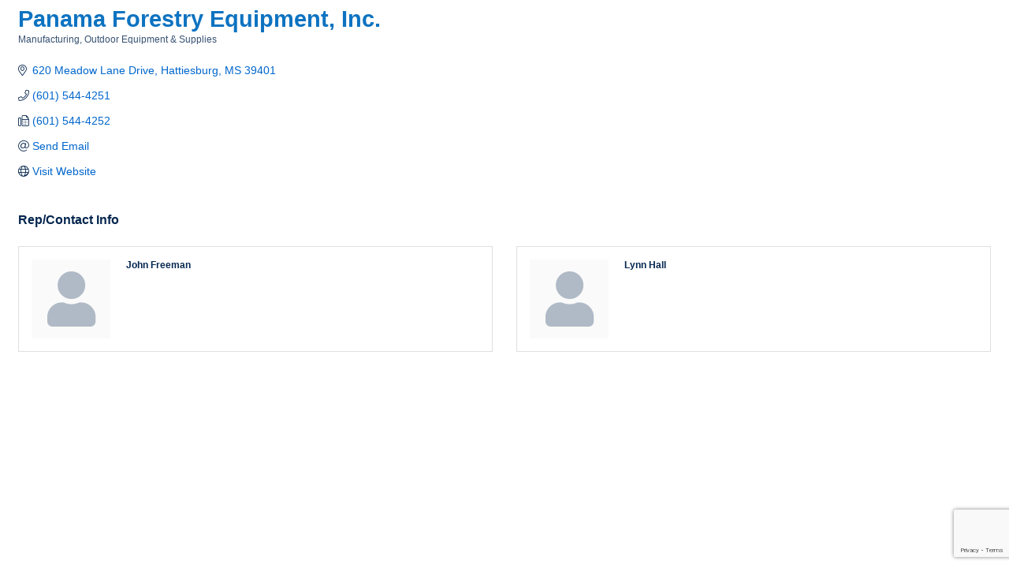

--- FILE ---
content_type: text/html; charset=utf-8
request_url: https://www.google.com/recaptcha/enterprise/anchor?ar=1&k=6LfI_T8rAAAAAMkWHrLP_GfSf3tLy9tKa839wcWa&co=aHR0cHM6Ly9tZW1iZXJzLnRoZWFkcC5jb206NDQz&hl=en&v=PoyoqOPhxBO7pBk68S4YbpHZ&size=invisible&anchor-ms=20000&execute-ms=30000&cb=1jp1ysgqutf1
body_size: 48532
content:
<!DOCTYPE HTML><html dir="ltr" lang="en"><head><meta http-equiv="Content-Type" content="text/html; charset=UTF-8">
<meta http-equiv="X-UA-Compatible" content="IE=edge">
<title>reCAPTCHA</title>
<style type="text/css">
/* cyrillic-ext */
@font-face {
  font-family: 'Roboto';
  font-style: normal;
  font-weight: 400;
  font-stretch: 100%;
  src: url(//fonts.gstatic.com/s/roboto/v48/KFO7CnqEu92Fr1ME7kSn66aGLdTylUAMa3GUBHMdazTgWw.woff2) format('woff2');
  unicode-range: U+0460-052F, U+1C80-1C8A, U+20B4, U+2DE0-2DFF, U+A640-A69F, U+FE2E-FE2F;
}
/* cyrillic */
@font-face {
  font-family: 'Roboto';
  font-style: normal;
  font-weight: 400;
  font-stretch: 100%;
  src: url(//fonts.gstatic.com/s/roboto/v48/KFO7CnqEu92Fr1ME7kSn66aGLdTylUAMa3iUBHMdazTgWw.woff2) format('woff2');
  unicode-range: U+0301, U+0400-045F, U+0490-0491, U+04B0-04B1, U+2116;
}
/* greek-ext */
@font-face {
  font-family: 'Roboto';
  font-style: normal;
  font-weight: 400;
  font-stretch: 100%;
  src: url(//fonts.gstatic.com/s/roboto/v48/KFO7CnqEu92Fr1ME7kSn66aGLdTylUAMa3CUBHMdazTgWw.woff2) format('woff2');
  unicode-range: U+1F00-1FFF;
}
/* greek */
@font-face {
  font-family: 'Roboto';
  font-style: normal;
  font-weight: 400;
  font-stretch: 100%;
  src: url(//fonts.gstatic.com/s/roboto/v48/KFO7CnqEu92Fr1ME7kSn66aGLdTylUAMa3-UBHMdazTgWw.woff2) format('woff2');
  unicode-range: U+0370-0377, U+037A-037F, U+0384-038A, U+038C, U+038E-03A1, U+03A3-03FF;
}
/* math */
@font-face {
  font-family: 'Roboto';
  font-style: normal;
  font-weight: 400;
  font-stretch: 100%;
  src: url(//fonts.gstatic.com/s/roboto/v48/KFO7CnqEu92Fr1ME7kSn66aGLdTylUAMawCUBHMdazTgWw.woff2) format('woff2');
  unicode-range: U+0302-0303, U+0305, U+0307-0308, U+0310, U+0312, U+0315, U+031A, U+0326-0327, U+032C, U+032F-0330, U+0332-0333, U+0338, U+033A, U+0346, U+034D, U+0391-03A1, U+03A3-03A9, U+03B1-03C9, U+03D1, U+03D5-03D6, U+03F0-03F1, U+03F4-03F5, U+2016-2017, U+2034-2038, U+203C, U+2040, U+2043, U+2047, U+2050, U+2057, U+205F, U+2070-2071, U+2074-208E, U+2090-209C, U+20D0-20DC, U+20E1, U+20E5-20EF, U+2100-2112, U+2114-2115, U+2117-2121, U+2123-214F, U+2190, U+2192, U+2194-21AE, U+21B0-21E5, U+21F1-21F2, U+21F4-2211, U+2213-2214, U+2216-22FF, U+2308-230B, U+2310, U+2319, U+231C-2321, U+2336-237A, U+237C, U+2395, U+239B-23B7, U+23D0, U+23DC-23E1, U+2474-2475, U+25AF, U+25B3, U+25B7, U+25BD, U+25C1, U+25CA, U+25CC, U+25FB, U+266D-266F, U+27C0-27FF, U+2900-2AFF, U+2B0E-2B11, U+2B30-2B4C, U+2BFE, U+3030, U+FF5B, U+FF5D, U+1D400-1D7FF, U+1EE00-1EEFF;
}
/* symbols */
@font-face {
  font-family: 'Roboto';
  font-style: normal;
  font-weight: 400;
  font-stretch: 100%;
  src: url(//fonts.gstatic.com/s/roboto/v48/KFO7CnqEu92Fr1ME7kSn66aGLdTylUAMaxKUBHMdazTgWw.woff2) format('woff2');
  unicode-range: U+0001-000C, U+000E-001F, U+007F-009F, U+20DD-20E0, U+20E2-20E4, U+2150-218F, U+2190, U+2192, U+2194-2199, U+21AF, U+21E6-21F0, U+21F3, U+2218-2219, U+2299, U+22C4-22C6, U+2300-243F, U+2440-244A, U+2460-24FF, U+25A0-27BF, U+2800-28FF, U+2921-2922, U+2981, U+29BF, U+29EB, U+2B00-2BFF, U+4DC0-4DFF, U+FFF9-FFFB, U+10140-1018E, U+10190-1019C, U+101A0, U+101D0-101FD, U+102E0-102FB, U+10E60-10E7E, U+1D2C0-1D2D3, U+1D2E0-1D37F, U+1F000-1F0FF, U+1F100-1F1AD, U+1F1E6-1F1FF, U+1F30D-1F30F, U+1F315, U+1F31C, U+1F31E, U+1F320-1F32C, U+1F336, U+1F378, U+1F37D, U+1F382, U+1F393-1F39F, U+1F3A7-1F3A8, U+1F3AC-1F3AF, U+1F3C2, U+1F3C4-1F3C6, U+1F3CA-1F3CE, U+1F3D4-1F3E0, U+1F3ED, U+1F3F1-1F3F3, U+1F3F5-1F3F7, U+1F408, U+1F415, U+1F41F, U+1F426, U+1F43F, U+1F441-1F442, U+1F444, U+1F446-1F449, U+1F44C-1F44E, U+1F453, U+1F46A, U+1F47D, U+1F4A3, U+1F4B0, U+1F4B3, U+1F4B9, U+1F4BB, U+1F4BF, U+1F4C8-1F4CB, U+1F4D6, U+1F4DA, U+1F4DF, U+1F4E3-1F4E6, U+1F4EA-1F4ED, U+1F4F7, U+1F4F9-1F4FB, U+1F4FD-1F4FE, U+1F503, U+1F507-1F50B, U+1F50D, U+1F512-1F513, U+1F53E-1F54A, U+1F54F-1F5FA, U+1F610, U+1F650-1F67F, U+1F687, U+1F68D, U+1F691, U+1F694, U+1F698, U+1F6AD, U+1F6B2, U+1F6B9-1F6BA, U+1F6BC, U+1F6C6-1F6CF, U+1F6D3-1F6D7, U+1F6E0-1F6EA, U+1F6F0-1F6F3, U+1F6F7-1F6FC, U+1F700-1F7FF, U+1F800-1F80B, U+1F810-1F847, U+1F850-1F859, U+1F860-1F887, U+1F890-1F8AD, U+1F8B0-1F8BB, U+1F8C0-1F8C1, U+1F900-1F90B, U+1F93B, U+1F946, U+1F984, U+1F996, U+1F9E9, U+1FA00-1FA6F, U+1FA70-1FA7C, U+1FA80-1FA89, U+1FA8F-1FAC6, U+1FACE-1FADC, U+1FADF-1FAE9, U+1FAF0-1FAF8, U+1FB00-1FBFF;
}
/* vietnamese */
@font-face {
  font-family: 'Roboto';
  font-style: normal;
  font-weight: 400;
  font-stretch: 100%;
  src: url(//fonts.gstatic.com/s/roboto/v48/KFO7CnqEu92Fr1ME7kSn66aGLdTylUAMa3OUBHMdazTgWw.woff2) format('woff2');
  unicode-range: U+0102-0103, U+0110-0111, U+0128-0129, U+0168-0169, U+01A0-01A1, U+01AF-01B0, U+0300-0301, U+0303-0304, U+0308-0309, U+0323, U+0329, U+1EA0-1EF9, U+20AB;
}
/* latin-ext */
@font-face {
  font-family: 'Roboto';
  font-style: normal;
  font-weight: 400;
  font-stretch: 100%;
  src: url(//fonts.gstatic.com/s/roboto/v48/KFO7CnqEu92Fr1ME7kSn66aGLdTylUAMa3KUBHMdazTgWw.woff2) format('woff2');
  unicode-range: U+0100-02BA, U+02BD-02C5, U+02C7-02CC, U+02CE-02D7, U+02DD-02FF, U+0304, U+0308, U+0329, U+1D00-1DBF, U+1E00-1E9F, U+1EF2-1EFF, U+2020, U+20A0-20AB, U+20AD-20C0, U+2113, U+2C60-2C7F, U+A720-A7FF;
}
/* latin */
@font-face {
  font-family: 'Roboto';
  font-style: normal;
  font-weight: 400;
  font-stretch: 100%;
  src: url(//fonts.gstatic.com/s/roboto/v48/KFO7CnqEu92Fr1ME7kSn66aGLdTylUAMa3yUBHMdazQ.woff2) format('woff2');
  unicode-range: U+0000-00FF, U+0131, U+0152-0153, U+02BB-02BC, U+02C6, U+02DA, U+02DC, U+0304, U+0308, U+0329, U+2000-206F, U+20AC, U+2122, U+2191, U+2193, U+2212, U+2215, U+FEFF, U+FFFD;
}
/* cyrillic-ext */
@font-face {
  font-family: 'Roboto';
  font-style: normal;
  font-weight: 500;
  font-stretch: 100%;
  src: url(//fonts.gstatic.com/s/roboto/v48/KFO7CnqEu92Fr1ME7kSn66aGLdTylUAMa3GUBHMdazTgWw.woff2) format('woff2');
  unicode-range: U+0460-052F, U+1C80-1C8A, U+20B4, U+2DE0-2DFF, U+A640-A69F, U+FE2E-FE2F;
}
/* cyrillic */
@font-face {
  font-family: 'Roboto';
  font-style: normal;
  font-weight: 500;
  font-stretch: 100%;
  src: url(//fonts.gstatic.com/s/roboto/v48/KFO7CnqEu92Fr1ME7kSn66aGLdTylUAMa3iUBHMdazTgWw.woff2) format('woff2');
  unicode-range: U+0301, U+0400-045F, U+0490-0491, U+04B0-04B1, U+2116;
}
/* greek-ext */
@font-face {
  font-family: 'Roboto';
  font-style: normal;
  font-weight: 500;
  font-stretch: 100%;
  src: url(//fonts.gstatic.com/s/roboto/v48/KFO7CnqEu92Fr1ME7kSn66aGLdTylUAMa3CUBHMdazTgWw.woff2) format('woff2');
  unicode-range: U+1F00-1FFF;
}
/* greek */
@font-face {
  font-family: 'Roboto';
  font-style: normal;
  font-weight: 500;
  font-stretch: 100%;
  src: url(//fonts.gstatic.com/s/roboto/v48/KFO7CnqEu92Fr1ME7kSn66aGLdTylUAMa3-UBHMdazTgWw.woff2) format('woff2');
  unicode-range: U+0370-0377, U+037A-037F, U+0384-038A, U+038C, U+038E-03A1, U+03A3-03FF;
}
/* math */
@font-face {
  font-family: 'Roboto';
  font-style: normal;
  font-weight: 500;
  font-stretch: 100%;
  src: url(//fonts.gstatic.com/s/roboto/v48/KFO7CnqEu92Fr1ME7kSn66aGLdTylUAMawCUBHMdazTgWw.woff2) format('woff2');
  unicode-range: U+0302-0303, U+0305, U+0307-0308, U+0310, U+0312, U+0315, U+031A, U+0326-0327, U+032C, U+032F-0330, U+0332-0333, U+0338, U+033A, U+0346, U+034D, U+0391-03A1, U+03A3-03A9, U+03B1-03C9, U+03D1, U+03D5-03D6, U+03F0-03F1, U+03F4-03F5, U+2016-2017, U+2034-2038, U+203C, U+2040, U+2043, U+2047, U+2050, U+2057, U+205F, U+2070-2071, U+2074-208E, U+2090-209C, U+20D0-20DC, U+20E1, U+20E5-20EF, U+2100-2112, U+2114-2115, U+2117-2121, U+2123-214F, U+2190, U+2192, U+2194-21AE, U+21B0-21E5, U+21F1-21F2, U+21F4-2211, U+2213-2214, U+2216-22FF, U+2308-230B, U+2310, U+2319, U+231C-2321, U+2336-237A, U+237C, U+2395, U+239B-23B7, U+23D0, U+23DC-23E1, U+2474-2475, U+25AF, U+25B3, U+25B7, U+25BD, U+25C1, U+25CA, U+25CC, U+25FB, U+266D-266F, U+27C0-27FF, U+2900-2AFF, U+2B0E-2B11, U+2B30-2B4C, U+2BFE, U+3030, U+FF5B, U+FF5D, U+1D400-1D7FF, U+1EE00-1EEFF;
}
/* symbols */
@font-face {
  font-family: 'Roboto';
  font-style: normal;
  font-weight: 500;
  font-stretch: 100%;
  src: url(//fonts.gstatic.com/s/roboto/v48/KFO7CnqEu92Fr1ME7kSn66aGLdTylUAMaxKUBHMdazTgWw.woff2) format('woff2');
  unicode-range: U+0001-000C, U+000E-001F, U+007F-009F, U+20DD-20E0, U+20E2-20E4, U+2150-218F, U+2190, U+2192, U+2194-2199, U+21AF, U+21E6-21F0, U+21F3, U+2218-2219, U+2299, U+22C4-22C6, U+2300-243F, U+2440-244A, U+2460-24FF, U+25A0-27BF, U+2800-28FF, U+2921-2922, U+2981, U+29BF, U+29EB, U+2B00-2BFF, U+4DC0-4DFF, U+FFF9-FFFB, U+10140-1018E, U+10190-1019C, U+101A0, U+101D0-101FD, U+102E0-102FB, U+10E60-10E7E, U+1D2C0-1D2D3, U+1D2E0-1D37F, U+1F000-1F0FF, U+1F100-1F1AD, U+1F1E6-1F1FF, U+1F30D-1F30F, U+1F315, U+1F31C, U+1F31E, U+1F320-1F32C, U+1F336, U+1F378, U+1F37D, U+1F382, U+1F393-1F39F, U+1F3A7-1F3A8, U+1F3AC-1F3AF, U+1F3C2, U+1F3C4-1F3C6, U+1F3CA-1F3CE, U+1F3D4-1F3E0, U+1F3ED, U+1F3F1-1F3F3, U+1F3F5-1F3F7, U+1F408, U+1F415, U+1F41F, U+1F426, U+1F43F, U+1F441-1F442, U+1F444, U+1F446-1F449, U+1F44C-1F44E, U+1F453, U+1F46A, U+1F47D, U+1F4A3, U+1F4B0, U+1F4B3, U+1F4B9, U+1F4BB, U+1F4BF, U+1F4C8-1F4CB, U+1F4D6, U+1F4DA, U+1F4DF, U+1F4E3-1F4E6, U+1F4EA-1F4ED, U+1F4F7, U+1F4F9-1F4FB, U+1F4FD-1F4FE, U+1F503, U+1F507-1F50B, U+1F50D, U+1F512-1F513, U+1F53E-1F54A, U+1F54F-1F5FA, U+1F610, U+1F650-1F67F, U+1F687, U+1F68D, U+1F691, U+1F694, U+1F698, U+1F6AD, U+1F6B2, U+1F6B9-1F6BA, U+1F6BC, U+1F6C6-1F6CF, U+1F6D3-1F6D7, U+1F6E0-1F6EA, U+1F6F0-1F6F3, U+1F6F7-1F6FC, U+1F700-1F7FF, U+1F800-1F80B, U+1F810-1F847, U+1F850-1F859, U+1F860-1F887, U+1F890-1F8AD, U+1F8B0-1F8BB, U+1F8C0-1F8C1, U+1F900-1F90B, U+1F93B, U+1F946, U+1F984, U+1F996, U+1F9E9, U+1FA00-1FA6F, U+1FA70-1FA7C, U+1FA80-1FA89, U+1FA8F-1FAC6, U+1FACE-1FADC, U+1FADF-1FAE9, U+1FAF0-1FAF8, U+1FB00-1FBFF;
}
/* vietnamese */
@font-face {
  font-family: 'Roboto';
  font-style: normal;
  font-weight: 500;
  font-stretch: 100%;
  src: url(//fonts.gstatic.com/s/roboto/v48/KFO7CnqEu92Fr1ME7kSn66aGLdTylUAMa3OUBHMdazTgWw.woff2) format('woff2');
  unicode-range: U+0102-0103, U+0110-0111, U+0128-0129, U+0168-0169, U+01A0-01A1, U+01AF-01B0, U+0300-0301, U+0303-0304, U+0308-0309, U+0323, U+0329, U+1EA0-1EF9, U+20AB;
}
/* latin-ext */
@font-face {
  font-family: 'Roboto';
  font-style: normal;
  font-weight: 500;
  font-stretch: 100%;
  src: url(//fonts.gstatic.com/s/roboto/v48/KFO7CnqEu92Fr1ME7kSn66aGLdTylUAMa3KUBHMdazTgWw.woff2) format('woff2');
  unicode-range: U+0100-02BA, U+02BD-02C5, U+02C7-02CC, U+02CE-02D7, U+02DD-02FF, U+0304, U+0308, U+0329, U+1D00-1DBF, U+1E00-1E9F, U+1EF2-1EFF, U+2020, U+20A0-20AB, U+20AD-20C0, U+2113, U+2C60-2C7F, U+A720-A7FF;
}
/* latin */
@font-face {
  font-family: 'Roboto';
  font-style: normal;
  font-weight: 500;
  font-stretch: 100%;
  src: url(//fonts.gstatic.com/s/roboto/v48/KFO7CnqEu92Fr1ME7kSn66aGLdTylUAMa3yUBHMdazQ.woff2) format('woff2');
  unicode-range: U+0000-00FF, U+0131, U+0152-0153, U+02BB-02BC, U+02C6, U+02DA, U+02DC, U+0304, U+0308, U+0329, U+2000-206F, U+20AC, U+2122, U+2191, U+2193, U+2212, U+2215, U+FEFF, U+FFFD;
}
/* cyrillic-ext */
@font-face {
  font-family: 'Roboto';
  font-style: normal;
  font-weight: 900;
  font-stretch: 100%;
  src: url(//fonts.gstatic.com/s/roboto/v48/KFO7CnqEu92Fr1ME7kSn66aGLdTylUAMa3GUBHMdazTgWw.woff2) format('woff2');
  unicode-range: U+0460-052F, U+1C80-1C8A, U+20B4, U+2DE0-2DFF, U+A640-A69F, U+FE2E-FE2F;
}
/* cyrillic */
@font-face {
  font-family: 'Roboto';
  font-style: normal;
  font-weight: 900;
  font-stretch: 100%;
  src: url(//fonts.gstatic.com/s/roboto/v48/KFO7CnqEu92Fr1ME7kSn66aGLdTylUAMa3iUBHMdazTgWw.woff2) format('woff2');
  unicode-range: U+0301, U+0400-045F, U+0490-0491, U+04B0-04B1, U+2116;
}
/* greek-ext */
@font-face {
  font-family: 'Roboto';
  font-style: normal;
  font-weight: 900;
  font-stretch: 100%;
  src: url(//fonts.gstatic.com/s/roboto/v48/KFO7CnqEu92Fr1ME7kSn66aGLdTylUAMa3CUBHMdazTgWw.woff2) format('woff2');
  unicode-range: U+1F00-1FFF;
}
/* greek */
@font-face {
  font-family: 'Roboto';
  font-style: normal;
  font-weight: 900;
  font-stretch: 100%;
  src: url(//fonts.gstatic.com/s/roboto/v48/KFO7CnqEu92Fr1ME7kSn66aGLdTylUAMa3-UBHMdazTgWw.woff2) format('woff2');
  unicode-range: U+0370-0377, U+037A-037F, U+0384-038A, U+038C, U+038E-03A1, U+03A3-03FF;
}
/* math */
@font-face {
  font-family: 'Roboto';
  font-style: normal;
  font-weight: 900;
  font-stretch: 100%;
  src: url(//fonts.gstatic.com/s/roboto/v48/KFO7CnqEu92Fr1ME7kSn66aGLdTylUAMawCUBHMdazTgWw.woff2) format('woff2');
  unicode-range: U+0302-0303, U+0305, U+0307-0308, U+0310, U+0312, U+0315, U+031A, U+0326-0327, U+032C, U+032F-0330, U+0332-0333, U+0338, U+033A, U+0346, U+034D, U+0391-03A1, U+03A3-03A9, U+03B1-03C9, U+03D1, U+03D5-03D6, U+03F0-03F1, U+03F4-03F5, U+2016-2017, U+2034-2038, U+203C, U+2040, U+2043, U+2047, U+2050, U+2057, U+205F, U+2070-2071, U+2074-208E, U+2090-209C, U+20D0-20DC, U+20E1, U+20E5-20EF, U+2100-2112, U+2114-2115, U+2117-2121, U+2123-214F, U+2190, U+2192, U+2194-21AE, U+21B0-21E5, U+21F1-21F2, U+21F4-2211, U+2213-2214, U+2216-22FF, U+2308-230B, U+2310, U+2319, U+231C-2321, U+2336-237A, U+237C, U+2395, U+239B-23B7, U+23D0, U+23DC-23E1, U+2474-2475, U+25AF, U+25B3, U+25B7, U+25BD, U+25C1, U+25CA, U+25CC, U+25FB, U+266D-266F, U+27C0-27FF, U+2900-2AFF, U+2B0E-2B11, U+2B30-2B4C, U+2BFE, U+3030, U+FF5B, U+FF5D, U+1D400-1D7FF, U+1EE00-1EEFF;
}
/* symbols */
@font-face {
  font-family: 'Roboto';
  font-style: normal;
  font-weight: 900;
  font-stretch: 100%;
  src: url(//fonts.gstatic.com/s/roboto/v48/KFO7CnqEu92Fr1ME7kSn66aGLdTylUAMaxKUBHMdazTgWw.woff2) format('woff2');
  unicode-range: U+0001-000C, U+000E-001F, U+007F-009F, U+20DD-20E0, U+20E2-20E4, U+2150-218F, U+2190, U+2192, U+2194-2199, U+21AF, U+21E6-21F0, U+21F3, U+2218-2219, U+2299, U+22C4-22C6, U+2300-243F, U+2440-244A, U+2460-24FF, U+25A0-27BF, U+2800-28FF, U+2921-2922, U+2981, U+29BF, U+29EB, U+2B00-2BFF, U+4DC0-4DFF, U+FFF9-FFFB, U+10140-1018E, U+10190-1019C, U+101A0, U+101D0-101FD, U+102E0-102FB, U+10E60-10E7E, U+1D2C0-1D2D3, U+1D2E0-1D37F, U+1F000-1F0FF, U+1F100-1F1AD, U+1F1E6-1F1FF, U+1F30D-1F30F, U+1F315, U+1F31C, U+1F31E, U+1F320-1F32C, U+1F336, U+1F378, U+1F37D, U+1F382, U+1F393-1F39F, U+1F3A7-1F3A8, U+1F3AC-1F3AF, U+1F3C2, U+1F3C4-1F3C6, U+1F3CA-1F3CE, U+1F3D4-1F3E0, U+1F3ED, U+1F3F1-1F3F3, U+1F3F5-1F3F7, U+1F408, U+1F415, U+1F41F, U+1F426, U+1F43F, U+1F441-1F442, U+1F444, U+1F446-1F449, U+1F44C-1F44E, U+1F453, U+1F46A, U+1F47D, U+1F4A3, U+1F4B0, U+1F4B3, U+1F4B9, U+1F4BB, U+1F4BF, U+1F4C8-1F4CB, U+1F4D6, U+1F4DA, U+1F4DF, U+1F4E3-1F4E6, U+1F4EA-1F4ED, U+1F4F7, U+1F4F9-1F4FB, U+1F4FD-1F4FE, U+1F503, U+1F507-1F50B, U+1F50D, U+1F512-1F513, U+1F53E-1F54A, U+1F54F-1F5FA, U+1F610, U+1F650-1F67F, U+1F687, U+1F68D, U+1F691, U+1F694, U+1F698, U+1F6AD, U+1F6B2, U+1F6B9-1F6BA, U+1F6BC, U+1F6C6-1F6CF, U+1F6D3-1F6D7, U+1F6E0-1F6EA, U+1F6F0-1F6F3, U+1F6F7-1F6FC, U+1F700-1F7FF, U+1F800-1F80B, U+1F810-1F847, U+1F850-1F859, U+1F860-1F887, U+1F890-1F8AD, U+1F8B0-1F8BB, U+1F8C0-1F8C1, U+1F900-1F90B, U+1F93B, U+1F946, U+1F984, U+1F996, U+1F9E9, U+1FA00-1FA6F, U+1FA70-1FA7C, U+1FA80-1FA89, U+1FA8F-1FAC6, U+1FACE-1FADC, U+1FADF-1FAE9, U+1FAF0-1FAF8, U+1FB00-1FBFF;
}
/* vietnamese */
@font-face {
  font-family: 'Roboto';
  font-style: normal;
  font-weight: 900;
  font-stretch: 100%;
  src: url(//fonts.gstatic.com/s/roboto/v48/KFO7CnqEu92Fr1ME7kSn66aGLdTylUAMa3OUBHMdazTgWw.woff2) format('woff2');
  unicode-range: U+0102-0103, U+0110-0111, U+0128-0129, U+0168-0169, U+01A0-01A1, U+01AF-01B0, U+0300-0301, U+0303-0304, U+0308-0309, U+0323, U+0329, U+1EA0-1EF9, U+20AB;
}
/* latin-ext */
@font-face {
  font-family: 'Roboto';
  font-style: normal;
  font-weight: 900;
  font-stretch: 100%;
  src: url(//fonts.gstatic.com/s/roboto/v48/KFO7CnqEu92Fr1ME7kSn66aGLdTylUAMa3KUBHMdazTgWw.woff2) format('woff2');
  unicode-range: U+0100-02BA, U+02BD-02C5, U+02C7-02CC, U+02CE-02D7, U+02DD-02FF, U+0304, U+0308, U+0329, U+1D00-1DBF, U+1E00-1E9F, U+1EF2-1EFF, U+2020, U+20A0-20AB, U+20AD-20C0, U+2113, U+2C60-2C7F, U+A720-A7FF;
}
/* latin */
@font-face {
  font-family: 'Roboto';
  font-style: normal;
  font-weight: 900;
  font-stretch: 100%;
  src: url(//fonts.gstatic.com/s/roboto/v48/KFO7CnqEu92Fr1ME7kSn66aGLdTylUAMa3yUBHMdazQ.woff2) format('woff2');
  unicode-range: U+0000-00FF, U+0131, U+0152-0153, U+02BB-02BC, U+02C6, U+02DA, U+02DC, U+0304, U+0308, U+0329, U+2000-206F, U+20AC, U+2122, U+2191, U+2193, U+2212, U+2215, U+FEFF, U+FFFD;
}

</style>
<link rel="stylesheet" type="text/css" href="https://www.gstatic.com/recaptcha/releases/PoyoqOPhxBO7pBk68S4YbpHZ/styles__ltr.css">
<script nonce="1iMqWfv9pIMIaasCkcVdEg" type="text/javascript">window['__recaptcha_api'] = 'https://www.google.com/recaptcha/enterprise/';</script>
<script type="text/javascript" src="https://www.gstatic.com/recaptcha/releases/PoyoqOPhxBO7pBk68S4YbpHZ/recaptcha__en.js" nonce="1iMqWfv9pIMIaasCkcVdEg">
      
    </script></head>
<body><div id="rc-anchor-alert" class="rc-anchor-alert"></div>
<input type="hidden" id="recaptcha-token" value="[base64]">
<script type="text/javascript" nonce="1iMqWfv9pIMIaasCkcVdEg">
      recaptcha.anchor.Main.init("[\x22ainput\x22,[\x22bgdata\x22,\x22\x22,\[base64]/[base64]/[base64]/[base64]/[base64]/[base64]/[base64]/[base64]/[base64]/[base64]\\u003d\x22,\[base64]\\u003d\\u003d\x22,\x22woTDl0N7cMOdwowtw4RaD8OPQcKxwqjDl8KDXGHCtxnCj0DDlcOdF8K0wpEtKjrCoj3CssOLwpbCkMKfw7jCvlTCrsOSwo3DtcOnwrbCu8OBD8KXcH0PKDPClMOnw5vDvS9eRBxRIsOcLTwrwq/DlzHDsMOCwojDk8ONw6LDrhDDmR8Aw5jCtQbDh2cZw7TCnMKgecKJw5LDncOSw58ewoRIw4/Cm0wKw5dSw7hRZcKBwofDkcO8OMKKwpDCkxnCm8KzwovCiMKXZGrCo8O/w4cEw5Zjw6E5w5Y7w77DsVnCp8KUw5zDj8KZw5DDgcONw4xTwrnDhC/Dhm4WwqjDgTHCjMO3BB9PaiPDoFPCnVgSCUtTw5zClsKtwonDqsKJC8OrHDQZw5hnw5J/w7TDrcKIw7l5CcOzVFUlO8OMw6wvw74qWht4w5chSMObw7sVwqDCtsKVw5YrwojDlMOdesOCF8KcW8Kow63Do8OIwrAOeQwNRnYHHMK5w6rDpcKgwoLCpsOrw5t8wqcJOVQTbTrCtx1nw4skHcOzwpHCiCvDn8KUVQ/CkcKnwonCl8KUK8O1w5/Ds8Ohw5XCvFDCh2k2wp/[base64]/DH04wpRyNSnCu2tHRMOTwrAFwqVVBMOyaMK9Yyctw5jCoixJBS47QsOyw5Qdb8Kfw63CuEEpwoHCtsOvw519w5p/wp/Ch8KQwoXCnsOLPHLDtcKtwptawrNqwoJhwqEdYcKJZcORw5wJw4EREh3CjmvCssK/RsO1fQ8Iwo08fsKPdCvCujwufMO5KcKgVcKRb8O+w7jDqsOLw4vCpMK6LMOZScOUw4PConAiwrjDuDfDt8K7bVvCnFo5JsOgVMO9wonCuSU9TMKwJcOUwqBRRMOdVgAjYAjClwg0wpjDvcKuw5NiwpoRNmB/CATCiFDDtsKYw6U4VlldwqjDqx/DhUBOUwsbfcOLwpNUAyFOGMOOw4vDuMOHW8Kew79kEHstEcO9w4MBBsKxw4bDjsOMCMOQFDBwwpvDomvDhsOqCDjCosOMbHEhw5rDrWHDrX7DvWMZwpVHwp4Kw5JlwqTCqj/[base64]/[base64]/DgAjCrVdzGDVCw43Cl8OzCx45wpjDmcK0w4TCgsOALG/Cs8OGbBDCkzDDmAXDssOCwqvDqQ5rwrEgShBWHcKBF2XDlQR4XGTDoMKkwqfDicKvYjnDiMKEw7slOsK5w5XDtcOiwrrChcKcXMOHwrpaw4USwr3CucKIwrDDisKGwoXDr8Kiwq3CmX1EBzTCn8O2bcKJHGVCwqBewpPCtsK5w4jDrTLCtMKgwq/Dsi13AUwlKVTCkm3DjsO0w5JKwrIzNcKCwqPCl8OWw60yw5t0w6QiwoBRwo5EN8OSKMKrKcOQe8Khw7UeOsOzfcORwojDpCrCv8O3A1zCvsOGw6FLwr1CZE9/cyfDqnRlwrvCi8O0a1N+woHCtj3DkAk3SsKndm1VeBUwO8KOe2FZEsOwBsOmclnDr8OdTX/DvsKMwrh4U3DCkMKzwpvDjknDhEPDtFpBw5HCmsKGFMOGR8Ked2vDusOxS8OtwpvCsD/CixZOwpPCnsKcw6HCm0XDuivDs8O2LsKxRWdXMcK8w6vDkcKywoofw77DjcOEf8OJw7ZmwqoIUQrDr8KTw7oUfQg8wr1yOTzCtQjCmSvCsT9vw5cle8KuwqXDkTRGwo17H0bDgxzCl8KZJUdcw4QtQcOywoseVcOCw75NHA7Cj2TCu0N1wr/Dr8O7w6IIw7UuMQ3DnMKAw7rDlVBrw5bCrh3CgsO2f090w6VZFMOPw5dLAsOsecKLWcO8wpXCl8Klw64rPsK4wqg9Jz7DiBErYijDnRtvSMKlFsKxZQo9w54EwpPDgMO5GMOEw4LDisKXQMKwUMKvXsKjwpDDvlbDjiAAfCkqwr7Cs8KRBsO8wo/DnsOyEGgzc15FJMOObVbDuMO+dz3DmU10BsK8wq7Cu8Oow6wSJsKWI8K9w5Mgw6E8YRrDusOpw57DnMK9cj5dw7cpw57Dh8KBbMK7I8OWYcKcHsKtBlA1wpMOdXloCBHCnlIrwo/[base64]/w5Yuw6NywpLCm0HCocKUw6oNwrljGMOlNQTClThcwrLCicKiwpLCkzbDh1sae8Otf8KHIsOCaMKEIXbCgBBcJjU0czfDuz1jwqTCmsOEQsKRw7QjeMOkA8K/K8K7elUoa2JDZj/DjCEWwrZ8w43DuHdMdsKVw6/Ds8OpMcKWwokSDnUQasOpw5XCgEnDsSzCgsK1YXcVw7k2woQxKsKpUgjDkcOww5HCnjTCiR56w5PCjGrDhj7CkzFPwq7DvcOIwrcdw5ElV8KNck7DrsKGWsOJwr/[base64]/ChUZdwokqw5TDtsK1MUrCsGLDn8KJbsK+aMKsw4xvQ8OwDcKqaGXDiAJ3BcOwwpnCtwY2w5fCoMO2KcOmDcKyB10Aw7Utw4Euw4EZfHAea1/DoBnDlsKxHQ9Bw5LCscKywovCvglyw6w1wpLDiDzDgTIowqnChsOfBMOJYcKxw7xEEcK0wrUxwrbCtMOsQjgYU8OYBcKQw6fDgXQUw68Two3DrGTDmgk2UsKpw7NiwoowJwXCpsOobBnDmFBhTsK7PkbDvHLCq3PDtTFsA8OfM8KVw43CpcKhw4PDi8OzY8KNw6vDjx/Du1bClBh/wpRPw7ZPwqxuPcKyw4fDo8OPIsK0w7jCtzbDuMO1dsOnwp/Dv8O4w7jCp8OHw7xUwrp3woNTZHHCvzrDmno7aMKLUcK2ZsKiw6bChjlNw7RNOxrDkkdaw7gNLh/DiMKcwqPDoMKfwonCgzBNw7/DoMOuBcOPw7RZw6osaMK6w5dqMcKywq3Do0DDjMKIwonCvCI6J8KiwolNO2rDhcKdFB/Dl8OTB0NQcSbDuFzCsldiwqQEcsKnQsOBw7rCtMK/D1HCp8KZwo3DhcOiw55Jw7pHSsK6wo3ChsKzwpzDn0bCm8KZOQxZZF/DvsK6wpAMCWcWworDnGdNQsOqw4s7R8K2bGPCv3XCr1jDmWc6IhzDhMOEwppiM8KhEh3Ch8KSL2p2wrLDh8KCwrPDoGPDn3h8w683e8KREcOgYB0YwqHCvSPDh8KGLj3DtjBFwrfDt8O4wr4bJcO7V27Cl8K6XGHCsHNJUsOuPcK/wovDmsKePcOaPsOSFSBKwrrCiMK2wpzDsMKnKSbDiMOAw75KAMKEw77DpcKMw5tJFQjCqcKfDwonegvDg8OKw5/ChsKrS1sscMO4CMOLwoJcwrUecF/DrsOtwqYAw4rClHjDlEPDmMKnd8KaOzYUBsOvwqB6woPDnzHCiMOKfcOeUi7DjMK+TsK1w5UoAQkYFRtFR8OVIkHCscOLNcOLw4vDnMORP8KGw5ZlwrTCgMKrwo8QwoYuecObNjNcw5EGU8Oyw6tOwoMZwofDgcKaw4jCqw3ClMK5b8KzGkxTQ2xzfMOPZ8O/[base64]/CgMOAw6UuGTPCs0bDplluw595ccORZMKswqdBUElASsOnwpFFCcKSWxzDoSfDiD0MDzQYSsKrwrxYV8K2wqQYwpNowqbCm31Yw5hZVjbDp8OUXcO3LyvDuTRrCE/DtWrCncObUMOSESMEU37Dm8OOwqXDlArCvxYwwozCvQzCjsK1w5bDscO+PMOPw4PDssOgVVE/I8KFwoHDv0d4w53Dmm/DlcKsJGbDowlDe2Ftw5vClFTCicKxwrvDmnotwpwmw458wpA/cx7DjQnDgMKKw7fDl8KuTMKGYXtAQijDh8KPMQ/[base64]/[base64]/Cp8O7w6Z0wonCuRbDnnEqGTAaA0DDusKtwpMeTHNEw4fDkMKUw4TCmEnCv8KkQGM3wpnDnEETR8KqwqPDtsKYRsOwLcKewrbDlwgCQEnDk0HCs8OMwrbDj2vDjMOOJRvCrsKrw7gfcn/CvXbDlSjDmjfCgQR3wrPDsXQGdjUIFcK6cgNCQibCu8ORZCcbHcOHCsOIw7gEw7BfC8OYO3ZpwovClcKzbBjDrcKScsOsw4oDw6A0WHsEwpPDrzvCoRAuwrIAw5gTdcKswrx0VXTCvMK7Mg8Qw4TDucOYw5jDrMOdw7fDvE3Dn0/CphXCozHCk8KNVHLCiUMUHMO1w7xww6nCjX/Dm8KrPifDtBzCusOIdsKuMcOewpvDiAY8w6ZlwrRBD8K7wqdOwrHDuE7Dp8K7FzDCmwYpOsOxE2HDp1A/BGN+Y8K9wrvDu8OHwoAjNAPDgcKuZ2YXw5ECHAfDimzCrcOMW8K3ccKyHsKWw4bDiCjDmVPDosOTw7Vowot8GMKfw7vCmAXCnhXDoEXCvxLDjADCoxnDgmdrTWnCvScCYDleM8K0QTvDhMOPwrbDo8Kbwrxzw5suw6jDsk7CnD0vZMKPZ0sybV/[base64]/DjA5bwpLDqBk5bMOvP2kxEsK9QcOTD2bCtcOKGMOMwqTCicK5GSEQwrEJMz9Iw5Rjw5TCiMOKwobDrC3DncK1w652VsOcVXXCv8OIaFtOwrvCmXvCgcK3OsKaUVp0CQ/[base64]/DkyR+wqbCtMKWOcOFwooVBsOcw7nCgg5iNWQVwosdQ2fDlU15w5nCj8K6wq0swoXDi8KQwrfCncK0KUPCk0LCswfDl8KEw7lvacKDa8KiwqlgOy/ChWjCqSI4wqVCJDjChsK8w4nDuwwPASNHwqEfwq5kwqJBNCnDjF3DuFhxwpF5w6V9w6x+w5XDmivDksKwwp/DusKrcCc3w5LDn1PDqsKOwr3CkwDCimMTen1kw5rDtTbDkQpJLcOrXsO+w4grOMOlw4rCqMO3HMOiLGxSHCwjYsKMTsKtwo9waGHCicKkw74qMw9Zwp0SVVPCvWnDsSwiw6nCicODTwXDl303f8O/YMOhw4HDnlYbwp5rw6vCtTdeA8O/wonDncO1wpLDr8K6wrBnP8Kwwp5EwqDDiAEnSkI4KsKpwpnDsMKVw5vCncOPPSsBfwpgCMKdwrVIw6hOwoPDg8O5w4PCt21ew5JDwovDisOdw6nCncKcISM4woYJDSMbwrPDkVxNw4BPwr/DuMOuwpxrECotLMOtw4dDwrQuRQhTIcO6w7MyYVAbaDzDnknDjS5Yw5jCpn/DtcKzeWh1PMOuwqXDhALCqAQkKzfDjsOvwoovwoBPf8Kaw7TDlsKhwo7DtcOEwr7CgcKLIsOTwr/Cgz7CvsKrwowLcsKGK1NowojCiMO0wpHCrgzDmW18w5DDlmgZw5Rqw6fCrcOgEinCvMO6w59IwrvCqXBDdwfCl2DDkcKzwqjCvMKrNcOsw7xlJMOGw4rCocO2RVHDqlDCqUhcwo3CgFDCgMO8WWtZfxzCl8KDYcOhICTCtHPCrcOJwpxWw7jCtQ/CpW5/w47CvX/[base64]/JMOLd2nCtUfDgiDCvxV4XsKSwodZw57Ct8KZw4TCrlXChhx0N18ONmoHdMO2Jg9PwpXDt8KOUjIRB8OoAAtqwojDkMOpwpVsw4TDoHHDqgzClMKIOkXDrFd2AksOAng2w44qw5HCrnvCvsO0wo7CuU0twr3CvWYFwq/Djxh6Pl/Ck2TCr8O+wqY0wprDrcO+w4fDuMOIw4hfHHA1L8KHJ3Ycw73CmcOuE8O5IsOOPMKPw7fCuQQdI8O6a8Kyw7Z+w4jDsW3DrxTDksO9wpjDgEoDC8KNERlrLyPDlMO+wrk2wo/[base64]/[base64]/CvXZUw7jDkMK/ZMOLwq7DlcOZGFlbw61PwpNLa8O/BsO1QAIMJ8O5emQ2w4MvLMO8wobCvX4KWsKge8OQNMK4w60cwooawqjDgsO/w77CjDFfVDDDrMKHw5kgwqYlIiLCjwTDhcOWVx7DocKGw4zCucKww5bCsgkzeTQFw4Mdw6/DncOnw49WJsOEwoPCnRlbworCrVfDnCDDisKDw7kfwrE7QTd4wqRDAMKNwpAOQn/Coj3Du3J0w60bwo5DOmfDpVrDiMKTwoZAB8OBwrfCpsOJTCclw6l5dDo8w6xJH8Kmwq4lwrBKwrF0ZMKsCsK/wqZ6UCd5GXbCsTdDLXLDrsKBDcKhHMO/CcKFJWEVw4wWdSTDnmnCnMOiwqnDqMO0wrBRJE7DscO9MF3DkA5OJFhQCMOdEMKOIsKIw5rCtx3Dk8OXw5vDp20dFi9tw6jDrMKLM8O5f8KYw5k4wp/[base64]/DkcKhw4JsTsOHdGFPwpzDrzVew4TCssK9EyPCp8KvwoghfXjCqwgIw60swq3DhXYeTsKqa3hywqlfEsKHw7IewqFYBsOWdcOGwrNcKzTDt3/CisKKLcK1EMKmGsKgw7/Cn8KAwqU4w6PDk0E0w5HDkwnCkU9Sw4k3CMKUJgvCm8O5wrjDg8OsZMKleMKvDQcSw6VmwowlJsOjw6bDo0TDjCZ5MMKwBsKTwo/[base64]/[base64]/CvMOuw6tLScOowprChEXCkloewoEowoFBWcK+bcKUFwPDtl5CU8O/wrLDs8OAwrDDjsOfw4DCnHfCtGjDncK+wrHCjsKpw4nCsxDDhcKzF8KJRlDDt8OKw7DCr8KDw5bCksKHwrQHdsK3wpZySi4Gwo4ywr4tLMK5wq3DmWzDn8O/w67CtsOPGXNjwqE5wpvCmcKDwqITF8KSO3jDhcOjw7jChMOhworClCPDm17CicO/w4zDrMO/wpoKwrJjBsO6wrE0wqFxbcOiwrg2fsKaw5ZJdsK+woZhw6hPw5zCkwPCq07Cvm/CscOZHMKyw7B7wpfDm8OBEMOvJDwoBcKxRi13csOvCcKeUsKsMMOQwp/CrUXDgMKMw5bCoAjDpQN2LCLDjAVKw692w4oPwprDiyzDqQ7DtMKfLsK3wqJKwpDDoMKgwoPDh39YRMOqOcOlw57CpMOldiV0NwXChHAKwrbDh2ZWw43CrHrCoxN/woUqT2TCncOvwpYMw6zDt2FLN8KpJMOUNcKWcDNbPsKNUsKew5JjclvDi3rCs8KlXG9pCBhFwoAhesKuw7hhwp3ClFdsw4TDrAHDmsOBw5XDowvDsQPDrRwiwrjDjzRxQsO6IQHCkQLDlsOZw6sBS2hJwpQQNMKQccKTHH0yNR3Clk/ChcKKJcK8L8OOXHzCp8K0J8OzQkHCmSXClcKVN8O+wpHDgh46YzUwwqTDkcKIw5TDhsOxw5/Dm8KWTDkww4LDiX7CicOBwpM3R1LDs8OLCgl+wrXDlMKVw60Iw5jCpBgFw5MgwqlLLXfCkQBGw5TDscOsFcKKwpJYfidvJD3Dk8KTEnHCisOdEEp/wqbCtWQXw4bCmcOQU8KOw47CoMORU2QuAMOCwpQOcsODQGIhH8Oiw7bCnsOBw6nDs8KDPcKEwr8jH8K5wpnCpRXDpcKmekLDrTsywqhVwobCtMO7woJ4RGXDtsKEPi51MFZkwoDDomtDw4bCi8KpC8OZUVxVw48+O8K8w6/CssOGwrPCosKjZ1h6Qg5oPj06wr/DrB1gRcOcwoItwp1jNsKnT8K5AsKlw5XDnMKDdMOewrfCvcO/[base64]/w7sew68Gwo/DncKDX8K5wqkodsKOwpotw4vDuMO0w79KJcKKC8KlJMOVw4x4wqlbw5V9wrfCjyMbwrTCqsKpw50GDMKsCHzCscKSfHzDkHDDlMK+wq3DghByw5jCtcKDF8O2XcObwoI1dHx8wqjDh8O0woUPSkrDjMKVwq7CmGcRw5vDqcO5XX/DvMOAKT/CtsOOaTrCmH8mwpXCrQzDvG1tw4FrUMKrMXNcwpXCm8OSw5HDtsKXw7LDimNPOsKRw5DCr8KGbGFSw6PDhX5lw7zDnkNuw5jDn8ObFXvDiGHCjMKfHEdswpbClsOjw6Jww4nCksOMwrx3w7XCkMKfLF1BMhFQK8O7w7fDgk0Jw5dUNW/DqsO3RMO9G8OyWCFLwpnDjQF8w6rCiC/Dj8Orw7IrTMK5wqNlR8KOaMKdw6cww4DCiMKhXBPDjMKjw7HDl8KYwpTDpMKZQxMnw70EeHrDq8K6wp/CisOjw7DCqMOdwqXCoifDr2hKwo7DusKOTVR9Lz7Dkz0swrrCvMOcw5jCqWnCv8Klw6tsw4/ClcKmw7NKeMKbwpzCjhTDqxvClndBdi3CiWMLcCgEwppqcsOoay8fZS7DlsOEw7Epw6Vfw6bDuS3DoF3DgcOowpfCiMKxwqsJAMO3WsKuMGpBT8OlwrzDriprYn/Du8K/dA/[base64]/Cg8OvbMKjw7fCisO8wogpUADCjsKEw7vCgcOcCmjCqsO/wpvChcOTEyjCs0Epwrl9YcKHwp/Cgn9Ow5s8BcOSfWZ5RFlJw5fDv14UUMKUN8Kle14AUnUXGMOtw4bCucKSR8KjHDVDIXzDvCMLdCjCrcKFwqrCqEjDqV3DusO7w6fDtibDgUHDvcKJMsKlJsKbwqrCr8OCEcOPf8OCw7XCkizCp2nCp106w6jCtcOvMyRYwq/DkjxTw6Aew4VvwrxUIUcuwrUgwpttTwZjb2/DrFrDgMKIWA9qwrkndBDDuFp8WMKNNcODw5jChhTCnMKcwqLDmMO9VsKiagXCgSQ6wqrCn2rCvcOAwpwOwoPDs8KVBCjDiRU6wrzDpw92XizCscOGwp8xwp7DuEV6f8K7w7hqw6jDj8Kqw4PCqE8Iw4/DsMKnwqpTw6d+XcOGw5nCkcKIBMOSGsK0wqjCgsK4w5NTwofCisK5w4AvWcKIacKiM8OHw7vDnFjDgMOwOzrDq1DCsEsgwoHCl8O3LMO6wogewqc3PgUVwrQcFcKww6U/G2cDwrEvwqPDjWjCncK/KGQQw7vCgjosCcOswqfDksOwwqPCtFnDssKVHy5jwofCjmhTEcKpwp8EwofCrMKsw6lJw6FUwrfCjGJMagTCt8OtMQlRw4DCksKVPjxUwqDCtznCgi9dFxDCoS8eA0TCsHDCvzpRFF3Cu8OKw4nCtTfCjWoIAMOYw50DCsOHwroJw5zCkMKAKQ9fw7/ClEDCmEnDmWrCjll0T8OTL8OAwrUkw57DmRN3wo/[base64]/[base64]/CsBQuwrvCr8KYwpdVw7kvDG7Cs8KSwocYDC5cScKlw6XCjcK9e8KXHMKsw4ZjAMORw4jDk8KvDBpxw6XCoDlvUhB7w4DCusOLE8O1KRfCkU5QwqBIfG/DtMOkw41vQTtJGsOLw41Oc8KEKcKgwrU1w5ofRxLCjgREwojDtsKVG2V8w4s1wr5tUcKnw7jDiWzDjcOFJMO9wpzCk0QoFC/CkMObwo7DuTLCiUMJwooWOzLDncOjwow+UsODI8K4HEJew4zDmQZJw6xEWS3DksOZIFFJwrR0w5nCucOBw5E+wrDCosOcbcKiw5kqVgduD2VUdcOuBMOpwoZDwpoFw7ltecOBfg5CUT4Uw7XCrirDrsOCCAoafmIOw4HCgnJCQWZvMETDvQ/[base64]/CncOSw4BsXsKRwofDr8KyH8OtwrTDiMOEwpDCoSrCqFpgFknDssKIIGlRwqDDicK5wrB3w6bDu8OowozCrUhSfGcXwrkUwrzCngBiw6xjw7oyw5TCksOtdsK2L8OFwoLCpcKwwrjCj0Rlw47CrsObYzghFsOYFRTCq2rDlgTCt8ORDMK9w4rCnsOMWw/DucK+w7MYe8Kdw4rDk1zCrcOwO2zCi2rCkQXCqF7Dn8Obw619w6jCoi3Cnlkbwqwww5lLCcKAecOZwqxXwqltw7XCt27DrHM3w6XDozvCvg3DkykgwrrDtsKew5ZEVw/DnUvCucOawpoDwojCo8KtwqzDg3XCmMOLwqXDtcODw5k+MzTCqlzDpwYkMEzDoUM+w4oNw6TCnmDCvUHCqMK+wqLCig4IwrDCkcKewps9RMOYw7dgKU/[base64]/wrg/[base64]/[base64]/ClnfCl8KKcsOew4TDgcKYwp3CsMOMwo/[base64]/DisO5eBgNUcKHwqnDh07DlxnDusK4wpvClcO/wr9hw7p3B07Dml/[base64]/[base64]/[base64]/DjcKdf8KwwqoyT8KeasKkHBzCq8OTaMKpw7vCo8KJPl5swplqwrXDl09vwrTDmz5PwpDDhcKUGX1iDTocacOXA2bCrDx5WQ1KI2fDmxHCjMK0BzQawp02PsO0fsKUccOow5FKwrPDpQJQJh/Dpx4fUmZAwqcJMC3DjcO1c1DCvmgUwpB1G3MJw6/Cv8KRw4bCgsOKw4Jzw5XCsB1lwrnDgsO6w4vCusOgXkt3NsOvAw/CvsKUb8OLGinClgIbw43Cm8OKw6rDp8KKw5ALU8KEAAnDo8Ovw4t1w6jCpkjDusKcWMOfIcKeW8KQQRhgwo1NWMOMIWLCicOzcjnCmFrDqQgibcO+w75WwoN/woEMw79Dwohvw74AHlcAwqpGw6wLbxHDtcKiK8K4dsKcAcK2E8OESXfCpRpjw69edz/CnMOiGCcKXcKfeDLCrcKIaMOMwrDCvMKmRw/Dg8KiABfCi8K+w63ChsOxwqc0acK+wqMKOyPCpXDCsmHCisOuRsKuD8OkYlZ/wp3DjQBJwrLDtXJxSMKbw4oUWCUyw5nCj8K5CMK4EEwRV1XCl8KGw5p8wpjCn03CjEXDhF/DumNQwpTDpsO3w5ECGcOuwqXCocK9w6k+c8OoworCvcKUQsOCIcOBw7FdXgcXwpDDrWDDrsO1QcOxw4EOw6h/PMO5VsOiwpAiw54ITBXDgD9Dw4/[base64]/Doy7DpsOsRUzDpRxyYsKpCGHDjcO4QMOcEcOZwoNsGMODw7XCiMOQwqPDrAgFDFHDt0E5wqFjw4YhZMK6wqDCk8KJwrk2w5rCgHoLw4DCs8O4wpbDnnRWwpFbwrgOEMK9w5LDoijCp3HDmMOaT8KRwp/DncK9VcOXwpXCrcOCw4ciw49HdWbDkcKLTS5WworDicKXwozDqsKxwqR2wq7DmsO4wq8Iw77DqMOswrjCuMKzcxQEFBrDhsK/FcOMdDLDrjUeHmLChDZAw5zCtDbCr8OIwpMKwqIWYH44dcO+w4tyCXFuw7fCgxYawo3DiMOTKGZRwrwKwo7Di8KNPMK/w5vDtkZaw7XDvMOGUVbCssKLwrXDpCQueFBWw65jFcOPfwnCgwvDpsKIL8KCIcOCwqjDiAzCssKmdcKIwo/Dh8KpKsOZwq1Bw5/DoyxFWMKBwqlDPhPCoUnDlsKAwqbDg8O9w7Zlwp7CjF1IL8OEw6MIwqNgw7Uqw4PCr8KDC8KRwpvDrsO9cmUtaFrDs1VPEsKMwrM/dGsdd3fDqVfDq8Kow7I1FsOFw7ccf8Odw6DDg8KJdcKlwrI6wolaw6vCsVPCr3bDocO0J8OhfcKrwr7CpEdgXiolwqXCh8KDV8OfwrETb8OxUBjCo8KTw43Coh/CvcKPw63Cr8OSHMOQbDlSY8KWKiALwqp3w5XDphh/wqVkw4pAagvDssKkw75PHcKlw43Cpwd/[base64]/CtMKgADRyw4IvwrMywrnCkAnCucOeIcK+w4fDkTUtwpdPwrsxwo1swrTDi0zDgUvDon57w7/DvsOTwo/Dlw3DtsORw7fCumLCuSPDoALDssOjAFPDkEXCucOdwpnCl8KSCMKHfcO+JsOtF8Odw6DCp8OswpvDiUMjMgkyTW9VScKEBMOQw7fDrsOxwp1ewozDrj1oA8K4cwBxesO9YEBHw4IQw7F8OsKCWMKoV8OGc8KYKcKkw6lUJF/[base64]/[base64]/ClVLCsRtiwpQNwqMMw7NEJRfCpCUPwoTCjcK+bcK6OnbCmcOqwosvw6rDhwRCwrNkHhTCt1vCshNOwqcBwphQw4gEblHCscKUw7QmUjBPShAwQEZNTsOCYAwgw7Z+w5PCucOdwrRiLm1/w4U/[base64]/CpMOWw74Qw4nCocKfZMOnecOkRxTCk3bDlcKjanbDhMODwp3DgcK0MFUfaF9fw40WwqNbwpYUwolzNRDCk3bDvS7CvmgsSsKLTCglwqx1wp7DkG/Ds8OHwqhAbsK2UGbDvy/[base64]/[base64]/DqHYkwqMCKsOcw6vCncOZw7RHw7lowobCvMKcI8ONw5lwRwPDpsOCHcObwpAhwoExw6DDl8OAwr49woXDocKMw4Nvw7/DpsKow43Cu8K8w6xGGmHDi8OYIsOEwqPDpHRAwqzCiXhuw7UNw7NEKcOww45Bw7xWw5PCtQwHwqrDgsObLlrCowpIHyINw7x7a8K4QSQTw4IGw4TDrMO8NcKyfsOgTzLDtsKYRBrCisKeIFg4OMKqwpTDhHnDhU0hZMKqM3/DiMOsXhxLasKdw6HCocO6F2Q6wp3DsT3CgsKCw4TCnMKnw4sZwo7DpR48w4oJwqY/[base64]/CusOeUcKkOAd3wq/Dj0zCslZ7wrfCvMOOHsOMFcOowpvDocOpSFFoHnnCg8OtMSTDrcObP8K+d8OKZS/CjEV7wpHDoD/DgFLDkhpBw7vDlcKWw43Dnx9uHcO+w7p5cBkRwqAKw6kMHsK1w7Z2wo5VNn0kw41PP8KTwoXDhcKZw7FxdMOUw7XCl8OFwrMiFzPDs8KtTsOfQizDhGUkwoLDrRnClwpBw5bCocKZCsKDLjvCgsKwwqUEccOQw7/DgXN4wo9eYMOCVMOHwqPCh8OAB8OZwoheLcKYMsOPSjFXwpDCuVbDjibDv2jCnUfCrH16ZnRdVBZfw7nDksO+wrYgUsKERMKbwqbDhHLCpcOWwoALBcKzXF15woMFw7wcKcOcDjUiw48XGsK/Z8OYSQvCpEticMOBCX7Csh1eIsOqTMOJwpBQOsKlU8OgQMOWw4A/cCYNTBHCsU3DihvCqHo7FWzCusKfwrvDlcKFDSvCvWbCisO/w7LDrSHDhsOUw4h3cAHCllFTOEbCicKZdX9Bw6PCqcKkSRVuTMK3f2/Dh8Ktb2XDr8O7w4pQBFxzFsOhLMKVFjdpDGLDmC/CjAZNw6DDjsKfw7BOCljDmGVyJMKEw4LCkDLCoibCvcKHbcKfw6ofBMKhBHNVw7lyAMOGCg5kwrHCoU8xYm18w5rDiHcKwoQTw7IYeHwMdcKgw71Aw75vVsKew64eM8KKDcK9MVjDl8OWf0luw5/Cm8OFXFwOPxDDhMOyw7lDFG8iw4xUw7XDhsKDT8KjwrgLw4/DoWHDpcKRwoTDn8OlUsOldMOdw4bCmcKTZsKhN8KNwozDvGPCum/CkRFwFxXCusOsw7PDvGnDrMOfwrABw7PCrWQewoXDvQo6Z8KGfnjDlWXDkDjDtAHClcK/w64ZQ8KlYcOgOMKDBsOvwp7Cp8KEw4tYw7Z/w5NoSmvDiWzDhcKBfMOcw4kvw5vDi0vDgcOkInQrFMOyKcKUCzPCtMKFH2oCcMOdwpVUDmnDrFFvwqE9asKWGFY0w6fDu1/[base64]/[base64]/[base64]/[base64]/CoMOkw5QODxbDmsOIB0BhEsOOacONZiHDg0fCrcOLw5YlbV3CuClTwpNeN8OAcGdVwrbCs8ORB8K0wqbCiydDCMKOclcdacKTXSfDjMK7enrDmcKpwrtdbsKtw67Dv8O/CXcTPwDDhFMzZsKfcy/CgcOXwr/Ck8OJPsKtw41tasOIYMKxDzANOAHCrw5jw5NxwrnDjcOdVsKCbsOTQiNndgDCmXoJwrTCrW3Cp3phfVxow5hrY8Ogw4RnY1vCk8OwYMOjS8OhaMOQGVttPwXDv1DCusOdVMKaIMKow4nCt03CoMKNYXcPHmXDnMKQfQNUPmEfPcKyw6LDrA7CrhXCmAp2wqsywr/DpDnClmpFe8OdwqvDqGPDjsOHKhHCk35owqbDp8KAw5Z/wotue8OuworDnsKvJ2BOWxbCnCFTwrABwod9OcK5w5LDj8O4w5EDw4ECdAo+dX/CocK1Ax7DocOFfcKkTCvCq8KKw5HDl8O2BsONwpMuTRAywoHCusKfAgjCvcKnw4PCkcKuw4UPMcKBO2YFJx9/DMKeKcKRU8OLcADChynDusOaw4dOaSfDqcO1wojDnDReDsKcwo9Qw6huw44fwrjCoU0JQWXDl0nDo8KYZMOywp0owonDq8Ouwp/[base64]/Dr8KeDFZSw5LCg0/DisOBA8O1MEZ3W8OveMKIw5/CulPDlsKFCsOVwqDCvsOLw65WPFvCr8KywqNaw6bDgsO/N8KodsKYwrHDq8Orwp8cIMOgfcK5UsOAwq4+w5p+WGBaWDHCp8KODgXDgsOLw4gzw43DncKvbCbDtwouwofCoCgEHnYSBMKvcsKwU01twrjDsVdDw6vCoiBzDsKoQDDDpMO1wo4awqdUwrIqw7LDhMKxwqLDvBDCs01mwq9lTMOHElPDvMOtb8OzDRDDoVY3w5vCqk/[base64]/Ct3HDmsODNjXDl8OXwp9wHsK3worDuWnCu8KwwoILw4wCfMKhP8OHBsK9Z8KUKMOxbVDChUnCgcOgw5jDpifDtQAxw58pPlzDsMKnw6/Dv8O4d27DgBjDm8K3w6fDnlJ6VcKpwqNmw5/DnwfDhcKKwqEkwowwdVfDnh07dGfDu8OjDcOURMKTw7fDgjAzPcOKwrA1w7rCl2o9cMOVwrI4w4nDu8KMw7NAwqVcOCptw5UzFTLCnMO8wq9Iw6nCuS0cwqtAfjVrdm7CjHg4wqTDscKYRsK8BsOXDwLCisK9w7rCssK/w7RDwqVGPyXCiSXDjRdcwozDm3gEc2vDtkZwXwAow47DuMKZw5Raw53CocO9DMOUOMK/O8KJJ2tJworDhWfCoxDDtA/[base64]/DvhXCigbDkMKuw7nDsihyw7dWwoYVNcOlw6fDnF1Dw6IwGkY5w780LcK0Ig3DqFkbw6k6w5TCqHhcbQ0LwpwoJMOwISdtLsKVZ8KVEjZOwqfDlcKWwoxQCHfCkx/ClRjDt0luHw3DqRLDksK7GsOswoQRbB48w6I6GCjCrgdfQiISDAdrQSM4wrtvw6pOw5EIKcK8FcKqV1jCrwJ+Ky3Cl8OUwpDDlMO3wpVed8O4OUfCqijDmgp7wrx6Z8KvaHxkw5sGwr3DkMKlwqNTVkkxw4EzHk3Di8KGBG0fRX9bYnA/YWF/wp9kwqjCrVUAw6w2wpwRw7Y9wqUhw4Mkw7xpw7/DvVfCvhUWwqnDt2VnUDswXic1w4QybFARTjTCscOPw6TCkkPDqF/[base64]/[base64]/CrcOIflYPw7XDvMOqw4grwq7DqXjCjWrCvXbDrX0zARfCicK3w5NtAsKrLSlOw54Fw7cIwobDulEEGsOjwpHDvcKvwrzDiMKfJMK+F8OsGMOcQcKNBMKZw7/[base64]/DuwjCmE3DvAs+w6lJwobDrMKCwpjCh8KZw7zDvWvCmsKsAELChcO9IMOpwqcNSMOXM8KqwpYJw7ArckTDli7Clw0rdsKlPErCvkzDj30MUBhQw75ew5EVwrdMw7vCvXXCi8KLwrtQIcKLDQbDlRYZw6XCk8O/Rl8IZ8OGIMKbWjXDicOWDSQ0woo8JMKcMsKaOmg8EsOZw63CkUJTw6V6wqzDk3fDog7CpRogXVzCncKSwrHCs8KdRlXCvsOEEi4JASEVw5XClcO1R8KVG2/CqMOEPVF3UQUDw4E9KsKWwoLCvcKZwp4jdcOmPnA6wrzCrQMEVcKbwqzCrFcHCxJpw63CgsO0eMOuwqTCtQYmPsKYQA/DpQnCth0fwrYrTMOwWMKrwrrCuDnDjQpEGsOvw7NvfsOEw7XDmMKqwotPEE4TwqbCv8OOay53Tz7CgRwSbcOaLsKnJkUNw7fDnxzDpcKAWcOxHsKTJcOTbMKwecO0w7l5wp94cUHDpS0hGl/CnQPCsQchwrUQPnN1BBpZLAnCg8OOcsORJ8KOw6/DpCLCoT7CqMOFwpzDjGFLw4vCmMK7w4oBBsORQ8OJwo7CkyLChB/DnDcoZMKgb0zDhT1wHcKSw5ISw65BaMK0eykIw5XChmU1bx4+w5bDiMKceDrCiMOOwoDDksODw4o/Alh7w4/CrcK8w5luLsKMw67DmcKFD8Knw5rCk8KTwoHCi2sJHsK9wrBfw5VMFsO7woTDicKyO3HCvMOvdH7CosK9PW3CjcKEwqXChE7DliPDv8OXwqdMw47CncOUFTrDoQ7CkCHDm8O3wqDCjg/DlndQw4AlI8OwbMOnw6fDvBjDtR/DrTDDsDpZPXZUwp0Jwp7CkywKZcOYBMOVw6VIczkmw60DeyfDoHLDs8Opw5fCksKVwrYww5JEwo9vLcKawqwMw7PDgsK5w71Yw4XCt8KyBcOcacOBEcOyJzchwpAgw5F/G8O1woMnUCPDvMK+GMK2TRfCmcOAwpPDiHDCs8KMw6kLwoc0wpozw7XCszIYHcKkcBtBAcKmwqAuFQQZwrPCgQvChR1Ew7jDhmfDq1PCtG94w7gxwr7DnToIc2vCjWbDhMKvwqxDw6VUQMKRwo7DhW3DjMOywoJcw7LDjsOlw6rDgQ3Dk8Kow5kwTsOxcA/[base64]/Dr8KQd0w3cX5MA8K4wpJTw6F9w5U0wroLwrfCr1weDcOWw7ghfMO+wonDoCAxwoHDq1nCtcOcZR/Dr8OzDwBDwrJWw6ghw69cesOuIsOldALCtsO/KsONRyhABcOwwoY1wp9+IcO8OnwJw4TDjHc8C8OoCVrDlU3DgMOdw7fCkyduRMKcE8KNBAjDocOuGD7CmcOncm7Cg8K5QGXCjMKkABrCiwXCglnCvB3DlCrDiWQew6fDr8OfW8Oiw7x5woQ+w4XCrsKMSnNHDXAFwpHDocOdw504woLDpD/Dmjo6J1fCisKGfjPDucKTABjDtcKcWmzDkSvDr8OxOj7CjTnDpsOgwowvU8OGH3Bpw6Z9wqPCgsKsw4RNCxoGwqHDocKHA8OEwpXDkcO9w755wq1KPBtBJDfDg8Kkc1/Dj8OHw5bChW/CvB/CiMKQP8OFw6l/wqvCj1gtPRomw5HCsQXDqMKGw7nCgEARwrEHw5Eeb8K8wrbDiMKBLMKTwpQlw5d/w5AWZ3h7EgvCj1HDg2vDjMO7AcKcIisEw7liFcOyNStUw7/Cp8K4dmjCpcKjBGFJYsKbW8O+GmLDsDM8w4EyECnDq1k+LTfDvcKFScKLwp/DhG8RwoEnw6YTwqDDhxgGworDq8Ocw75xwojDrsKdw783XcOMwpnCpSAYYcOgBMOrGSAOw71BdzjDm8K8R8Ksw7MKcsKgWHnCkGPCq8K9wrzCjMK/wqVGPcKtUsKjwpHDtMKYw5FZw5zDoibDtcKiwqU0eiRXNwMIwojCrcK2asOaQ8KWOzzCpgPCqcKRw6AEwpQbCcO1VQhRw4LCisK2clNiaj/CrcKwCV/[base64]/DksKPVsO2RsKcw5DDvBVHwq18wp9udMK1E0DDl8Kuwr/CtnXDhMOCwqDCv8OxSE4Sw4/Cu8OLwo/[base64]\\u003d\x22],null,[\x22conf\x22,null,\x226LfI_T8rAAAAAMkWHrLP_GfSf3tLy9tKa839wcWa\x22,0,null,null,null,1,[21,125,63,73,95,87,41,43,42,83,102,105,109,121],[1017145,275],0,null,null,null,null,0,null,0,null,700,1,null,0,\[base64]/76lBhmnigkZhAoZnOKMAhk\\u003d\x22,0,0,null,null,1,null,0,0,null,null,null,0],\x22https://members.theadp.com:443\x22,null,[3,1,1],null,null,null,1,3600,[\x22https://www.google.com/intl/en/policies/privacy/\x22,\x22https://www.google.com/intl/en/policies/terms/\x22],\x22/vihXaxUCh/MmFRqH9zIfC7Pepu1b9fAQPwJRZDJyW0\\u003d\x22,1,0,null,1,1768771754405,0,0,[124],null,[48,211,112,168],\x22RC-ggK9UK09fRLHyg\x22,null,null,null,null,null,\x220dAFcWeA6Ccz2WP_Cq0D3B0jNaRzuEgbtj_cJKhIv5NPhd495uzDShmNaolctkDkBlJ6XTeNA2D_0aLO6-m7LN3cENQ2E8u-tYKw\x22,1768854554543]");
    </script></body></html>